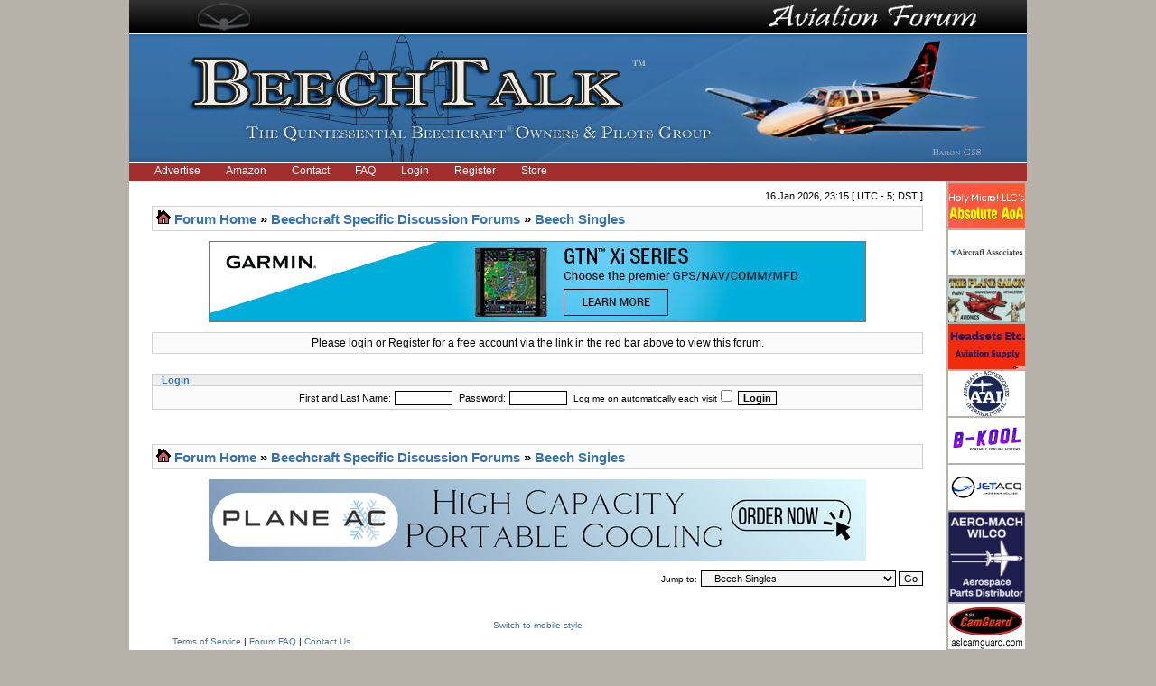

--- FILE ---
content_type: text/html; charset=UTF-8
request_url: https://www.beechtalk.com/forums/viewforum.php?f=2&sid=7af0b20c6bc668732a8549fc008b17c8
body_size: 6203
content:
<!DOCTYPE html PUBLIC "-//W3C//DTD XHTML 1.0 Transitional//EN" "http://www.w3.org/TR/xhtml1/DTD/xhtml1-transitional.dtd">
<html xmlns="http://www.w3.org/1999/xhtml" dir="ltr" lang="en-gb" xml:lang="en-gb">
<head>

<meta http-equiv="content-type" content="text/html; charset=UTF-8" />
<meta http-equiv="content-language" content="en-gb" />
<meta http-equiv="X-UA-Compatible" content="IE=EmulateIE7" />
<meta http-equiv="content-style-type" content="text/css" />
<meta http-equiv="imagetoolbar" content="no" />
<meta name="robots" content="noarchive" />
<meta name="googlebot" content="noarchive" />
<meta name="resource-type" content="document" />
<meta name="distribution" content="global" />
<meta name="copyright" content="2002-2006 phpBB Group" />
<meta name="keywords" content="beech beechcraft bonanza baron king queen air raytheon forum forums skipper sundowner musketeer travel pilots pilot owner owners" />
<meta name="description" content="A Beechcraft (Raytheon) Owners &amp; Pilots Group providing discussion forums for all Beech aircraft.  Includes the Bonanza, Baron, King Air, and Premier lines of airplanes, turboprops, and turbojets." />


<link rel="icon" href="https://www.beechtalk.net/images/favicon.ico" type="image/x-icon" />
<link rel="shortcut icon" href="https://www.beechtalk.net/images/favicon.ico" type="image/x-icon" />
<title>BeechTalk - View forum - Beech Singles</title>

<link rel="stylesheet" href="./styles/BeechTalkStyle/theme/stylesheet.css" type="text/css" />

<script type="text/javascript">
// <![CDATA[


function popup(url, width, height, name)
      {
       if (!name)
       {
          name = '_popup';
       }

       window.open(url.replace(/&amp;/g, '&'), name, 'height=' + height + ',resizable=yes,scrollbars=yes,width=' + width);
         return false;
      }


function jumpto()
{
	var page = prompt('Enter the page number you wish to go to:', '');
	var perpage = '';
	var base_url = '';

	if (page !== null && !isNaN(page) && page > 0)
	{
		document.location.href = base_url.replace(/&amp;/g, '&') + '&start=' + ((page - 1) * perpage);
	}
}

/**
* Find a member
*/
function find_username()
      {
       popup(url, 760, 570, '_usersearch');
         return false;
      }

/**
* Mark/unmark checklist
* id = ID of parent container, name = name prefix, state = state [true/false]
*/
function marklist(id, name, state)
{
	var parent = document.getElementById(id);
	if (!parent)
	{
		eval('parent = document.' + id);
	}

	if (!parent)
	{
		return;
	}

	var rb = parent.getElementsByTagName('input');
	
	for (var r = 0; r < rb.length; r++)
	{
		if (rb[r].name.substr(0, name.length) == name)
		{
			rb[r].checked = state;
		}
	}
}

function chgClass(element, newClass) {
	var currentClassValue = element.className;
      
	element.className = newClass;
}
 


// ]]>
</script>
</head>
<body class="ltr" onload="document.login.username.focus();">

<a name="top"></a>

<div class="main-wrapper">
	<div class="logoheader">
		<div class="logotop">
			<img class="btbanner" alt="banner" src="https://www.beechtalk.net/images/btbanner-904px-top-new.jpg" />
		</div>
		<div class="logoline"></div>
		<div class="logobottom">
			<img class="btbanner" alt="banner" src="https://www.beechtalk.net/images/btbanner-bottom-current.jpg" />
		</div>
		<div class="logoline"></div>
	</div>
	<div id="menubar">

		<ul id="redbar">
		
		<li><a href="/btc/advertise/">Advertise</a></li>
		<li><a href="/btc/amazon/">Amazon</a></li>
		<li><a href="/btc/btcontact/">Contact</a></li>
		<li><a href="./faq.php?sid=34493ed994f7a48a72013f467d27b785"">FAQ</a></li>
		<li><a href="/forums/ucp.php?mode=login">Login</a></li>
		<li><a href="./ucp.php?mode=register&amp;sid=34493ed994f7a48a72013f467d27b785">Register</a></li>
		<li><a href="http://beechtalk.qbstores.com">Store</a></li>
		
		</ul>
		

	</div>

<table width="100%" border="0" cellspacing="0" cellpadding="0" class="btmain">

<tr><td> <!-- btmain -->
	<table width="100%" cellspacing="0" cellpadding="0" class="btmiddle">
	<tr>
	<td width="100%" class="">
	<div id="datebar">
		
		<p style="float:right">16 Jan 2026, 23:15 [ UTC - 5; DST ]</p>
	</div>
	</td>
	</tr>
	<tr>
	<td width="100%">
<div id="wrapcentre">

	<table class="tablebg" width="100%" cellspacing="1" cellpadding="0" style="margin-top: 5px;">
	<tr>
		<td class="row1">
			<p class="breadcrumbs"><img alt="" src="https://www.beechtalk.net/images/nav_icon.gif" border="0"/>&nbsp;<a href="./index.php?sid=34493ed994f7a48a72013f467d27b785">Forum Home</a> &#187; <a href="./viewforum.php?f=1&amp;sid=34493ed994f7a48a72013f467d27b785">Beechcraft Specific Discussion Forums</a> &#187; <a href="./viewforum.php?f=2&amp;sid=34493ed994f7a48a72013f467d27b785">Beech Singles</a></p>
		</td>
	</tr>
	</table>
<br>
<center><a href="https://www.beechtalk.com/btc/redir/index.cgi?cid=00000728"><img src="https://www.beechtalk.net/images/bts/Garmin2025-09-22.jpg" alt="Garmin International (Banner)"/></a></center>

	<br />
<!--	<center><h2><font color="#FF0000">Update:</font>There will be a scheduled maintenance period starting at <font color="#FF0000">7a Central (1200Z)</font> today.<br>The board will be inaccessible for approximately 1 hour.  Thanks for your patience!</h2></center><br>   -->

   
<script>
function ignore(forumid,topicid) {
   if (window.XMLHttpRequest) {// code for IE7+, Firefox, Chrome, Opera, Safari
      xmlhttp=new XMLHttpRequest();
   } else {// code for IE6, IE5
      xmlhttp=new ActiveXObject("Microsoft.XMLHTTP");
   }
   xmlhttp.onreadystatechange=function() {
      if (xmlhttp.readyState==4 && xmlhttp.status==200) {
			if(forumid) {
         	id="ignoref"+forumid;
				document.getElementById(id).innerHTML='Ignore Forum';
				if(xmlhttp.responseText=='Ignored') {
					alert('You are now ignoring this forum.  No threads from it will show in View Unread Posts.  Click the link again to remove it from your ignore list.');
					document.getElementById(id).innerHTML='Unignore Forum';
				}
			} else {
				id="ignoret"+topicid;
				ignoreimg = "https://www.beechtalk.net/images/xignore.jpg";
				if(xmlhttp.responseText=='Ignored') {
					ignoreimg = "https://www.beechtalk.net/images/xignorered.jpg";
				}
				document.getElementById(id).src = ignoreimg;
			}	
         document.getElementById(id).src = ignoreimg;
      } else {
      }
   }
	if(forumid) {
	   xmlhttp.open("GET","/forums/ignore.php?f="+forumid,true);
	} else {
	   xmlhttp.open("GET","/forums/ignore.php?t="+topicid,true);
	}
   xmlhttp.send();
}
</script>


	<div id="pageheader">
		<!-- <h2><a class="titles" href="./viewforum.php?f=2&amp;sid=34493ed994f7a48a72013f467d27b785">Beech Singles</a></h2> -->

		
	</div>

<div id="pagecontent">


	<table class="tablebg" width="100%" cellspacing="1">
	<tr>
		<td class="row1" height="30" align="center" valign="middle"><span class="gen">Please login or Register for a free account via the link in the red bar above to view this forum.</span></td>
	</tr>
	</table>

	

		<br /><br />

		<form method="post" action="./ucp.php?mode=login&amp;sid=34493ed994f7a48a72013f467d27b785">

		<table class="tablebg" width="100%" cellspacing="1">
		<tr>
			<td class="cat"><h4><a href="./ucp.php?mode=login&amp;sid=34493ed994f7a48a72013f467d27b785">Login</a></h4></td>
		</tr>
		<tr>
			<td class="row1" align="center"><span class="genmed">First and Last Name:</span> <input class="post" type="text" name="username" size="10" />&nbsp; <span class="genmed">Password:</span> <input class="post" type="password" name="password" size="10" />&nbsp; <span class="gensmall">Log me on automatically each visit</span> <input type="checkbox" class="radio" name="autologin" />&nbsp; <input type="submit" class="btnmain" name="login" value="Login" /></td>
		</tr>
		</table>
		
		</form>

	

	<br clear="all" />


		<br clear="all" />
</div>

	

	<br style="clear: both;" />

<table class="tablebg" width="100%" cellspacing="1" cellpadding="0" style="margin-top: 5px;">
	<tr>
		<td class="row1">
			<p class="breadcrumbs"><img alt="" src="https://www.beechtalk.net/images/nav_icon.gif" border="0"/>&nbsp;<a href="./index.php?sid=34493ed994f7a48a72013f467d27b785">Forum Home</a> &#187; <a href="./viewforum.php?f=1&amp;sid=34493ed994f7a48a72013f467d27b785">Beechcraft Specific Discussion Forums</a> &#187; <a href="./viewforum.php?f=2&amp;sid=34493ed994f7a48a72013f467d27b785">Beech Singles</a></p>
		</td>
	</tr>
	</table>
<br>
<center><a href="https://www.beechtalk.com/btc/redir/index.cgi?cid=00001157"><img src="https://www.beechtalk.net/images/bts/PlaneACBanner2026.png" alt="PlaneAC"/></a></center>

<br clear="all" />

<table width="100%" cellspacing="0">
<tr>
	<td></td>
	<td align="right">
	<form method="post" name="jumpbox" action="./viewforum.php?sid=34493ed994f7a48a72013f467d27b785" onsubmit="if(document.jumpbox.f.value == -1){return false;}">

	<table cellspacing="0" cellpadding="0" border="0">
	<tr>
		<td nowrap="nowrap"><span class="gensmall">Jump to:</span>&nbsp;<select name="f" onchange="if(this.options[this.selectedIndex].value != -1){ document.forms['jumpbox'].submit() }">

		
			<option value="-1">Select a forum</option>
		<option value="-1">------------------</option>
			<option value="15">BeechTalk News</option>
		
			<option value="17">How-To's &amp; FAQ</option>
		
			<option value="33">Introductions</option>
		
			<option value="1">Beechcraft Specific Discussion Forums</option>
		
			<option value="2" selected="selected">&nbsp; &nbsp;Beech Singles</option>
		
			<option value="3">&nbsp; &nbsp;Beech Twins</option>
		
			<option value="38">&nbsp; &nbsp;&nbsp; &nbsp;Twin Bonanzas</option>
		
			<option value="4">&nbsp; &nbsp;Beech Turbines</option>
		
			<option value="32">&nbsp; &nbsp;Beech Classics</option>
		
			<option value="48">Non-Beechcraft Discussion Forum</option>
		
			<option value="49">&nbsp; &nbsp;Brand X Talk ™</option>
		
			<option value="9">Aviation Discussion Forums</option>
		
			<option value="7">&nbsp; &nbsp;Plane Talk ™</option>
		
			<option value="37">&nbsp; &nbsp;Engine Talk ™</option>
		
			<option value="21">&nbsp; &nbsp;Panel Talk ™</option>
		
			<option value="34">&nbsp; &nbsp;Portable Talk ™</option>
		
			<option value="42">&nbsp; &nbsp;IFR/WX Talk ™</option>
		
			<option value="35">&nbsp; &nbsp;Trip Talk ™</option>
		
			<option value="47">&nbsp; &nbsp;Training Talk ™</option>
		
			<option value="50">&nbsp; &nbsp;Job Talk ™</option>
		
			<option value="36">&nbsp; &nbsp;Club Talk ™</option>
		
			<option value="41">&nbsp; &nbsp;Crash Talk ™</option>
		
			<option value="6">Peddler Talk ™ Forums</option>
		
			<option value="43">&nbsp; &nbsp;For Sale - Aircraft</option>
		
			<option value="51">&nbsp; &nbsp;&nbsp; &nbsp;Archive - Sold Aircraft</option>
		
			<option value="44">&nbsp; &nbsp;For Sale - Aviation Other</option>
		
			<option value="52">&nbsp; &nbsp;&nbsp; &nbsp;Archive - Sold Aviation Other</option>
		
			<option value="46">&nbsp; &nbsp;For Sale - Non-Aviation Other</option>
		
			<option value="53">&nbsp; &nbsp;&nbsp; &nbsp;Archive - Sold Non-Aviation Other</option>
		
			<option value="45">&nbsp; &nbsp;Want to Buy</option>
		
			<option value="40">General Discussion Forums</option>
		

		</select>&nbsp;<input class="btnlite" type="submit" value="Go" /></td>
	</tr>
	</table>

	</form>
</td>
</tr>
</table>

</div>
<img src="./cron.php?cron_type=populate_calendar&amp;sid=34493ed994f7a48a72013f467d27b785" width="1" height="1"  />

<div id="wrapfooter">
	
</div>
	
<br/>

<center>
<div style="padding: 5px; text-align: center;"><a href="./index.php?mobile=mobile">Switch to mobile style</a></div>

<table width="90%"><tr><td>
<a href="/btc/tos/">Terms of Service</a> | <a href="/forums/faq.php">Forum FAQ</a> | <a href="/btc/btcontact/">Contact Us</a>
<br /><br />
<font size="-5">BeechTalk, LLC is the quintessential Beechcraft Owners &amp; Pilots Group providing a 
forum for the discussion of technical, practical, and entertaining issues relating to all Beech aircraft. These include 
the Bonanza (both V-tail and straight-tail models), Baron, Debonair, Duke, Twin Bonanza, King Air, Sierra, Skipper, Sport, Sundowner, 
Musketeer, Travel Air, Starship, Queen Air, BeechJet, and Premier lines of airplanes, turboprops, and turbojets.<br /><br />
BeechTalk, LLC is not affiliated or endorsed by the Beechcraft Corporation, its subsidiaries, or affiliates. 
Beechcraft&trade;, King Air&trade;, and Travel Air&trade; are the registered trademarks of the Beechcraft Corporation.<br /><br />
Copyright&copy; BeechTalk, LLC 2007-2026
<br /><br /></font>
</td></tr></table></center>

</td></tr>
</table> <!-- bt middle table -->

</td><td>
<table width="100%" cellspacing="0" cellpadding="0" class="btright">
<tr><td><a href="https://www.beechtalk.com/btc/redir/index.cgi?cid=00001120" target="_blank"><img src="https://www.beechtalk.net/images/bts/holymicro-85x50.jpg" alt=".holymicro-85x50.jpg." /></a></td></tr>
<tr><td><a href="https://www.beechtalk.com/btc/redir/index.cgi?cid=00000876" target="_blank"><img src="https://www.beechtalk.net/images/bts/Aircraft Associates.85x50.png" alt=".Aircraft Associates.85x50.png." /></a></td></tr>
<tr><td><a href="https://www.beechtalk.com/btc/redir/index.cgi?cid=00001170" target="_blank"><img src="https://www.beechtalk.net/images/bts/Plane Salon Beechtalk.jpg" alt=".Plane Salon Beechtalk.jpg." /></a></td></tr>
<tr><td><a href="https://www.beechtalk.com/btc/redir/index.cgi?cid=00001059" target="_blank"><img src="https://www.beechtalk.net/images/bts/headsetsetc_Small_85x50.jpg" alt=".headsetsetc_Small_85x50.jpg." /></a></td></tr>
<tr><td><a href="https://www.beechtalk.com/btc/redir/index.cgi?cid=00000700" target="_blank"><img src="https://www.beechtalk.net/images/bts/AAI.jpg" alt=".AAI.jpg." /></a></td></tr>
<tr><td><a href="https://www.beechtalk.com/btc/redir/index.cgi?cid=00000534" target="_blank"><img src="https://www.beechtalk.net/images/bts/b-kool-85x50.png" alt=".b-kool-85x50.png." /></a></td></tr>
<tr><td><a href="https://www.beechtalk.com/btc/redir/index.cgi?cid=00000753" target="_blank"><img src="https://www.beechtalk.net/images/bts/jetacq-85x50.jpg" alt=".jetacq-85x50.jpg." /></a></td></tr>
<tr><td><a href="https://www.beechtalk.com/btc/redir/index.cgi?cid=00000502" target="_blank"><img src="https://www.beechtalk.net/images/bts/AeroMach85x100.png" alt=".AeroMach85x100.png." /></a></td></tr>
<tr><td><a href="https://www.beechtalk.com/btc/redir/index.cgi?cid=00000475" target="_blank"><img src="https://www.beechtalk.net/images/bts/camguard.jpg" alt=".camguard.jpg." /></a></td></tr>
<tr><td><a href="https://www.beechtalk.com/btc/redir/index.cgi?cid=00000764" target="_blank"><img src="https://www.beechtalk.net/images/bts/CiESVer2.jpg" alt=".CiESVer2.jpg." /></a></td></tr>
<tr><td><a href="https://www.beechtalk.com/btc/redir/index.cgi?cid=00000932" target="_blank"><img src="https://www.beechtalk.net/images/bts/airmart-85x150.png" alt=".airmart-85x150.png." /></a></td></tr>
<tr><td><a href="https://www.beechtalk.com/btc/redir/index.cgi?cid=00000485" target="_blank"><img src="https://www.beechtalk.net/images/bts/concorde.jpg" alt=".concorde.jpg." /></a></td></tr>
<tr><td><a href="https://www.beechtalk.com/btc/redir/index.cgi?cid=00000799" target="_blank"><img src="https://www.beechtalk.net/images/bts/ElectroairTile.png" alt=".ElectroairTile.png." /></a></td></tr>
<tr><td><a href="https://www.beechtalk.com/btc/redir/index.cgi?cid=00000862" target="_blank"><img src="https://www.beechtalk.net/images/bts/MountainAirframe.jpg" alt=".MountainAirframe.jpg." /></a></td></tr>
<tr><td><a href="https://www.beechtalk.com/btc/redir/index.cgi?cid=00000416" target="_blank"><img src="https://www.beechtalk.net/images/bts/aviationdesigndouble.jpg" alt=".aviationdesigndouble.jpg." /></a></td></tr>
<tr><td><a href="https://www.beechtalk.com/btc/redir/index.cgi?cid=00000934" target="_blank"><img src="https://www.beechtalk.net/images/bts/sierratrax-85x50.png" alt=".sierratrax-85x50.png." /></a></td></tr>
<tr><td><a href="https://www.beechtalk.com/btc/redir/index.cgi?cid=00000779" target="_blank"><img src="https://www.beechtalk.net/images/bts/stanmusikame-85x50.jpg" alt=".stanmusikame-85x50.jpg." /></a></td></tr>
<tr><td><a href="https://www.beechtalk.com/btc/redir/index.cgi?cid=00000935" target="_blank"><img src="https://www.beechtalk.net/images/bts/gallagher_85x50.jpg" alt=".gallagher_85x50.jpg." /></a></td></tr>
<tr><td><a href="https://www.beechtalk.com/btc/redir/index.cgi?cid=00000537" target="_blank"><img src="https://www.beechtalk.net/images/bts/geebee-85x50.jpg" alt=".geebee-85x50.jpg." /></a></td></tr>
<tr><td><a href="https://www.beechtalk.com/btc/redir/index.cgi?cid=00000868" target="_blank"><img src="https://www.beechtalk.net/images/bts/kingairnation-85x50.png" alt=".kingairnation-85x50.png." /></a></td></tr>
<tr><td><a href="https://www.beechtalk.com/btc/redir/index.cgi?cid=00001007" target="_blank"><img src="https://www.beechtalk.net/images/bts/bullardaviation-85x50-2.jpg" alt=".bullardaviation-85x50-2.jpg." /></a></td></tr>
<tr><td><a href="https://www.beechtalk.com/btc/redir/index.cgi?cid=00000745" target="_blank"><img src="https://www.beechtalk.net/images/bts/garmin-85x200-2021-11-22.jpg" alt=".garmin-85x200-2021-11-22.jpg." /></a></td></tr>
<tr><td><a href="https://www.beechtalk.com/btc/redir/index.cgi?cid=00000477" target="_blank"><img src="https://www.beechtalk.net/images/bts/ABS-85x100.jpg" alt=".ABS-85x100.jpg." /></a></td></tr>
<tr><td><a href="https://www.beechtalk.com/btc/redir/index.cgi?cid=00001163" target="_blank"><img src="https://www.beechtalk.net/images/bts/LogAirLower85x50.png" alt=".LogAirLower85x50.png." /></a></td></tr>
<tr><td><a href="https://www.beechtalk.com/btc/redir/index.cgi?cid=00001117" target="_blank"><img src="https://www.beechtalk.net/images/bts/KingAirMaint85_50.png" alt=".KingAirMaint85_50.png." /></a></td></tr>
<tr><td><a href="https://www.beechtalk.com/btc/redir/index.cgi?cid=00001166" target="_blank"><img src="https://www.beechtalk.net/images/bts/avnav.jpg" alt=".avnav.jpg." /></a></td></tr>
<tr><td><a href="https://www.beechtalk.com/btc/redir/index.cgi?cid=00000520" target="_blank"><img src="https://www.beechtalk.net/images/bts/KalAir_Black.jpg" alt=".KalAir_Black.jpg." /></a></td></tr>
<tr><td><a href="https://www.beechtalk.com/btc/redir/index.cgi?cid=00000908" target="_blank"><img src="https://www.beechtalk.net/images/bts/Wentworth_85x100.JPG" alt=".Wentworth_85x100.JPG." /></a></td></tr>
<tr><td><a href="https://www.beechtalk.com/btc/redir/index.cgi?cid=00001004" target="_blank"><img src="https://www.beechtalk.net/images/bts/Plane AC Tile.png" alt=".Plane AC Tile.png." /></a></td></tr>
<tr><td><a href="https://www.beechtalk.com/btc/redir/index.cgi?cid=00001140" target="_blank"><img src="https://www.beechtalk.net/images/bts/mcfarlane-85x50.png" alt=".mcfarlane-85x50.png." /></a></td></tr>
<tr><td><a href="https://www.beechtalk.com/btc/redir/index.cgi?cid=00000538" target="_blank"><img src="https://www.beechtalk.net/images/bts/Latitude.jpg" alt=".Latitude.jpg." /></a></td></tr>
<tr><td><a href="https://www.beechtalk.com/btc/redir/index.cgi?cid=00001038" target="_blank"><img src="https://www.beechtalk.net/images/bts/shortnnumbers-85x100.png" alt=".shortnnumbers-85x100.png." /></a></td></tr>
<tr><td><a href="https://www.beechtalk.com/btc/redir/index.cgi?cid=00000897" target="_blank"><img src="https://www.beechtalk.net/images/bts/midwest2.jpg" alt=".midwest2.jpg." /></a></td></tr>
<tr><td><a href="https://www.beechtalk.com/btc/redir/index.cgi?cid=00000874" target="_blank"><img src="https://www.beechtalk.net/images/bts/blackhawk-85x100-2019-09-25.jpg" alt=".blackhawk-85x100-2019-09-25.jpg." /></a></td></tr>
<tr><td><a href="https://www.beechtalk.com/btc/redir/index.cgi?cid=00000923" target="_blank"><img src="https://www.beechtalk.net/images/bts/saint-85x50.jpg" alt=".saint-85x50.jpg." /></a></td></tr>
<tr><td><a href="https://www.beechtalk.com/btc/redir/index.cgi?cid=00000583" target="_blank"><img src="https://www.beechtalk.net/images/bts/bpt-85x50-2019-07-27.jpg" alt=".bpt-85x50-2019-07-27.jpg." /></a></td></tr>
<tr><td><a href="https://www.beechtalk.com/btc/redir/index.cgi?cid=00000832" target="_blank"><img src="https://www.beechtalk.net/images/bts/pdi-85x50.jpg" alt=".pdi-85x50.jpg." /></a></td></tr>
<tr><td><a href="https://www.beechtalk.com/btc/redir/index.cgi?cid=00001131" target="_blank"><img src="https://www.beechtalk.net/images/bts/performanceaero-85x50.jpg" alt=".performanceaero-85x50.jpg." /></a></td></tr>
<tr><td><a href="https://www.beechtalk.com/btc/redir/index.cgi?cid=00000594" target="_blank"><img src="https://www.beechtalk.net/images/bts/tat-85x100.png" alt=".tat-85x100.png." /></a></td></tr>
<tr><td><a href="https://www.beechtalk.com/btc/redir/index.cgi?cid=00000722" target="_blank"><img src="https://www.beechtalk.net/images/bts/temple-85x100-2015-02-23.jpg" alt=".temple-85x100-2015-02-23.jpg." /></a></td></tr>
<tr><td><a href="https://www.beechtalk.com/btc/redir/index.cgi?cid=00000760" target="_blank"><img src="https://www.beechtalk.net/images/bts/kadex-85x50.jpg" alt=".kadex-85x50.jpg." /></a></td></tr>
<tr><td><a href="https://www.beechtalk.com/btc/redir/index.cgi?cid=00001156" target="_blank"><img src="https://www.beechtalk.net/images/bts/suttoncreativ85x50.jpg" alt=".suttoncreativ85x50.jpg." /></a></td></tr>
<tr><td><a href="https://www.beechtalk.com/btc/redir/index.cgi?cid=00000710" target="_blank"><img src="https://www.beechtalk.net/images/bts/traceaviation-85x150.png" alt=".traceaviation-85x150.png." /></a></td></tr>
<tr><td><a href="https://www.beechtalk.com/btc/redir/index.cgi?cid=00001160" target="_blank"><img src="https://www.beechtalk.net/images/bts/BT Ad.png" alt=".BT Ad.png." /></a></td></tr>
<tr><td><a href="https://www.beechtalk.com/btc/redir/index.cgi?cid=00001069" target="_blank"><img src="https://www.beechtalk.net/images/bts/Wingman 85x50.png" alt=".Wingman 85x50.png." /></a></td></tr>
<tr><td><a href="https://www.beechtalk.com/btc/redir/index.cgi?cid=00000565" target="_blank"><img src="https://www.beechtalk.net/images/bts/tempest.jpg" alt=".tempest.jpg." /></a></td></tr>
<tr><td><a href="https://www.beechtalk.com/btc/redir/index.cgi?cid=00001149" target="_blank"><img src="https://www.beechtalk.net/images/bts/rnp.85x50.png" alt=".rnp.85x50.png." /></a></td></tr>
<tr><td><a href="https://www.beechtalk.com/btc/redir/index.cgi?cid=00000434" target="_blank"><img src="https://www.beechtalk.net/images/bts/dbm.jpg" alt=".dbm.jpg." /></a></td></tr>
<tr><td><a href="https://www.beechtalk.com/btc/redir/index.cgi?cid=00001143" target="_blank"><img src="https://www.beechtalk.net/images/bts/Elite-85x50.png" alt=".Elite-85x50.png." /></a></td></tr>
<tr><td><a href="https://www.beechtalk.com/btc/redir/index.cgi?cid=00001076" target="_blank"><img src="https://www.beechtalk.net/images/bts/boomerang-85x50-2023-12-17.png" alt=".boomerang-85x50-2023-12-17.png." /></a></td></tr>
<tr><td><a href="https://www.beechtalk.com/btc/redir/index.cgi?cid=00000690" target="_blank"><img src="https://www.beechtalk.net/images/bts/SCA.jpg" alt=".SCA.jpg." /></a></td></tr>
<tr><td><a href="https://www.beechtalk.com/btc/redir/index.cgi?cid=00001133" target="_blank"><img src="https://www.beechtalk.net/images/bts/aerox_85x100.png" alt=".aerox_85x100.png." /></a></td></tr>
<tr><td><a href="https://www.beechtalk.com/btc/redir/index.cgi?cid=00001023" target="_blank"><img src="https://www.beechtalk.net/images/bts/blackwell-85x50.png" alt=".blackwell-85x50.png." /></a></td></tr>
<tr><td><a href="https://www.beechtalk.com/btc/redir/index.cgi?cid=00000985" target="_blank"><img src="https://www.beechtalk.net/images/bts/wat-85x50.jpg" alt=".wat-85x50.jpg." /></a></td></tr>
<tr><td><a href="https://www.beechtalk.com/btc/redir/index.cgi?cid=00000995" target="_blank"><img src="https://www.beechtalk.net/images/bts/ocraviation-85x50.png" alt=".ocraviation-85x50.png." /></a></td></tr>
<tr><td><a href="https://www.beechtalk.com/btc/redir/index.cgi?cid=00000831" target="_blank"><img src="https://www.beechtalk.net/images/bts/daytona.jpg" alt=".daytona.jpg." /></a></td></tr>
<tr><td><a href="https://www.beechtalk.com/btc/redir/index.cgi?cid=00001075" target="_blank"><img src="https://www.beechtalk.net/images/bts/puremedical-85x200.jpg" alt=".puremedical-85x200.jpg." /></a></td></tr>
<tr><td><a href="https://www.beechtalk.com/btc/redir/index.cgi?cid=00000927" target="_blank"><img src="https://www.beechtalk.net/images/bts/jandsaviation-85x50.jpg" alt=".jandsaviation-85x50.jpg." /></a></td></tr>
<tr><td><a href="https://www.beechtalk.com/btc/redir/index.cgi?cid=00001154" target="_blank"><img src="https://www.beechtalk.net/images/bts/v2x.85x100.png" alt=".v2x.85x100.png." /></a></td></tr>
<tr><td><a href="https://www.beechtalk.com/btc/redir/index.cgi?cid=00000697" target="_blank"><img src="https://www.beechtalk.net/images/bts/planelogix-85x100-2015-04-15.jpg" alt=".planelogix-85x100-2015-04-15.jpg." /></a></td></tr>
</table>
</td></tr>
</table> <!-- bt main table -->

</div>
<!-- Google tag (gtag.js) -->
<script async src="https://www.googletagmanager.com/gtag/js?id=G-9J6670YW83"></script>
<script>
  window.dataLayer = window.dataLayer || [];
  function gtag(){dataLayer.push(arguments);}
  gtag('js', new Date());

  gtag('config', 'G-9J6670YW83');
</script>
</body>
</html>